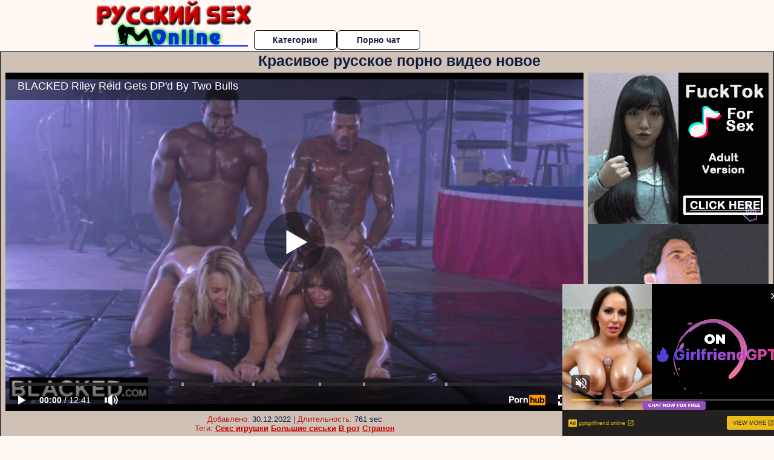

--- FILE ---
content_type: text/html; charset=UTF-8
request_url: http://russkiysexonline.ru/krasivoe/krasivoe-russkoe-porno-video-novoe.php
body_size: 10714
content:
<!DOCTYPE html>
<html lang="ru">
<head>
<meta http-equiv="Content-Type" content="text/html; charset=utf-8" />


<title>Красивое русское порно видео новое</title>
<meta name="description" content="Скачать порно: Красивое русское порно видео новое бесплатно" />
<meta name="robots" content="index,follow" />
<meta name="Rating" content="Mature" />
<link rel="canonical" href="https://russkiysexonline.ru/krasivoe/krasivoe-russkoe-porno-video-novoe.php" />
<meta name="viewport" content="width=device-width, initial-scale=1" />
<base target="_parent" />

<style type="text/css">
*{margin:0; padding:0; font-family: Verdana, Arial, Helvetica, sans-serif;}
body {background-color: #fff8f3; color:#131d42; text-align: center;}
a {text-decoration: none; font-weight: bold; color:#cb0000;}
a:hover{text-decoration: underline; color:#002eda;}
#bgh, #headcontainer, #hp1, #hp2{height:70px;}
#hp2b a {background-color: #fff; color:#131d42;}
#bgh {position:relative; margin-bottom:10px;}
#hp2b a:hover, .archive a:hover, .advsearch a:hover {background-color: #fff8f3;}
#headcontainer {margin:0 auto; position: relative; z-index: 2; width:980px;}
h1, h2, h3 {font-weight: bold; text-align: left;}
h2 {text-transform:none; font-size: 24px; line-height:40px; text-indent: 40px;text-align:left; width:100%;}
h1{font-size:27px;text-indent: 40px;}
h3 {font-size: 23px;}
h4 {font-size: 22px;}
.clips, .sitelist, #hp2b a, .ulimg li, .ulimg li a, h2.w998, h2.wm1250, .ps_img li, .ul200n, .utl30n{display: -moz-inline-stack; display:inline-block; zoom: 1; *display: inline;}
#hp1, #hp2, #hp2a, #hp2b, .dur {position:absolute;}
.archive, .ulimg, .ps_img {list-style-image:none; list-style-position:inside; list-style-type:none;}
#hp1 {width:270px; top:0; left:0;}
#hp2 {top:0; left:270px;}
#hp2a, #hp2b {left:0; width:710px;}
#hp2a {height: 45px; top:0; text-align:left;}
.smtop{position: absolute; top:5px; right: 120px; width: 585px;	height: 45px; text-align: center; font-size:12px; overflow:hidden;}
.smtop a:hover {color:#986A44}
#hp2b {top:50px; height:35px; font-size: 13px;font-weight: bold; font-family:Tahoma, Arial, Helvetica, sans-serif; color:#FFFF99; line-height: 30px; text-align:left;}
#hp2b a{width:19%; height:30px; line-height:30px; font-size:14px;}
#hp2b a{-moz-border-radius: 5px; -webkit-border-radius: 5px; border-radius: 5px; text-align: center; font-weight: bold; text-decoration: none; border:#000 1px solid; margin-right:1px;}
#hp2b a:hover, .advsearch a:hover{color:#cb0000;}
.clips, .sitelist{overflow:hidden; padding-top:3px; text-align:center;}
.sitelist{background-color:#fff8f3;border:1px solid}
.sitelist, .clips{width:99%;}
.ulimg li img {color:#cb0000; width:300px; height:225px;}
.clips a:hover {text-decoration:none;}
.ulimg li, .ulimg li a {position: relative; text-align:center; vertical-align: top;}
.ulimg li a {display:block; background:none; text-decoration:none;}
.ulimg li {margin-left: 1px; margin-right: 1px; margin-bottom:2px; width: 302px; height: 260px; overflow:hidden;}
.ulimg li a{border: 1px solid #000; width: 300px; height: 225px;}
.ulimg li h3, .ulimg li a, .ulimg li p{text-transform:none; font-size:11px; line-height:13px; overflow:hidden; color:#cb0000;}
.ulimg li h3{position:absolute; top: 226px; width:300px; left:1px; text-align:center; z-index:4; height:25px;}
.ulimg li:hover a{background:none;}
.ulimg li:hover h3, .ulimg li:hover h4{color: #002eda;}
.pags {height: 20px; width: 100%; font-size: 17px; text-align: right; margin: 0pt -80px 20px;}
.ps_img {text-align:center; border:none; border-spacing:0; font-size:14px; margin-bottom:20px; width:auto;}
.ps_img li {width:305px; vertical-align:top;}
.ps_img a:hover img {border:dashed 1px #FE0101;}
.webm{font-size:15px;max-width:520px;margin:0 auto 10px;}
.webm a {text-decoration:underline;}
.webm a:hover {text-decoration:overline underline;}
.discltxt {font-size:11px; width:800px; margin: 15px auto 15px;}
.dur {font-size: 10px; padding-right: 3px; padding-left: 3px; line-height: 15px; width: auto; left: 1px; top:0; border-style:solid; border-width:1px; border-color:#FFFFFF;}
.dur{background-color: #393333; color: #fff; opacity: 0.65; filter: alpha(opacity=50);}
.w998{width:998px;}
.line{font-size:13px; line-height:15px; margin-top:6px; margin-bottom:5px;}
.line a{text-decoration:underline; font-weight:bold;}
.line a:hover {color:#B11A12;} 
.line em {font-style:normal; color:#B11A12}
.h1gal{font-size:25px; text-align:center; display:block; margin-bottom:5px;}
.flash_page{height:auto; overflow:hidden; background-color:#d0c1b7; border: 1px #000 solid; margin:15px auto 5px;}
.flash_big{width:73%;overflow:hidden; height:auto; padding-bottom: 5px; position:relative;}
.bnnr_r{width:302px; overflow:hidden; height:auto;}
.flash_big, .bnnr_r{display: -moz-inline-stack; display:inline-block; zoom: 1; *display: inline; vertical-align: top;}
.tpline {position: relative;}
.wm1250{max-width:1250px;}
.utl30n {-moz-column-count: 3; -webkit-column-count: 3; column-count: 3;}
.ul200n {-moz-column-count: 5; -webkit-column-count: 5; column-count: 5;}
.ul200n, .utl30n {font-size: 10px; font-weight: bold; width:98%; padding: 5px 0 0 0;display:block; margin:0 auto;}
.utl30n {list-style-image:none; list-style-position:inside; list-style-type:decimal;}
.ul200n li, .utl30n li {text-align:left; text-indent:5px; white-space:nowrap; overflow:hidden; color: #777777; font-size: 10px; width: 100%; height: 20px; line-height: 17px; font-style:normal; text-transform: capitalize;}
.ul200n a, .utl30n a{text-decoration: none; font-size: 14px; font-weight: bold; text-align: left; line-height: 16px;}
.utl30n li {list-style-type: none;}
.utl30n {counter-reset: list1;}
#CloseAd{width: 100%;position: absolute;top: 306px;left: 25%;color: white;background-color: rgb(255, 90, 90);width: 50%;height: 33px;text-align: center;font-size: 26px;cursor: pointer;}#block {width: 95%; height: 300px; position: absolute; left: 2%; top: 0px; z-index: 100; margin-top: 10px;background-color: rgba(0, 0, 0, 0.6); padding: 16px 0 16px 0;}#leftban {float: left; width: 300px; height: 250px;}#rightban {float: right; width: 300px; height: 250px;}
.player {position: relative; padding-top:5px; padding-bottom:58%; height:0;}
.player>iframe,.player>object {position:absolute; top:0; left:0; width:100%; height:100%;}

@media (max-width: 1450px) {
.flash_big{width:calc(100% - 302px - 20px); width:-webkit-calc(100% - 302px - 20px);}
}
@media (max-width: 1370px) {
.ulimg li img {width:240px; height:180px;}
.ulimg li {margin-bottom:2px; width: 242px; height: 215px; overflow:hidden;}
.ulimg li a{border: 1px solid #000; width: 240px; height: 180px;}
.ulimg li h3{position:absolute; top: 181px; width:242px; left:1px; text-align:center; z-index:4; height:30px;}
}
@media (max-width: 996px) {
#headcontainer, .h1gal{width:98%;}
#hp1, #hp2, #hp2a, #hp2b{position:relative;}
#hp1, #hp2, #hp2a, #hp2b{width:auto;}
#bgh, #headcontainer, #hp1, #hp2, #hp2a, #hp2b{height:auto;}
#hp2{left:0;text-align:center;}
#hp2b a{font-size:10px;width:auto;height:auto;line-height:12px;padding:10px;}
#hp2a, #hp2b{display:-moz-inline-stack;display:inline-block;zoom:1;*display:inline;line-height:normal;vertical-align:top;}
#hp2b{top:0;}
.smtop{width: 95%; height: auto; position: static; top: auto; right: auto;}
h1 {font-size: 24px; line-height:26px;}
h2 {font-size: 20px; line-height:22px;}
.h1gal{font-size:18px;}
.w998{width:98%;}
.ulimg li img, .ulimg li a{width:100%; height:auto; display:block;}
.ulimg li a {width:99%;}
.ulimg li {width: 33%; height: auto; overflow:hidden;}
.ulimg li h3, .ulimg li h4, .ulimg li p{top: auto; bottom: 1px; width:99%; left:1px; background-color: #fff8f3; opacity: 0.65; filter: alpha(opacity=65);}
.ulimg li:hover a{height:100%;}
.ulimg li a:hover img{border:none;}
.ultpm li{width: 24%;}
.ul200n li, .utl30n{font-size:9px;}
.ul200n a, .utl30n a,.webm{font-size:12px;}
.discltxt{width:80%;}
.flash_page, .flash_big{height:auto;overflow:visible;}
.flash_big, .bnnr_r{position:relative;width:auto;}
.flash_big{left:0; text-align:left; width: 98%}
.player {position: relative; padding-top:5px; height:0;}
.player>iframe,.player>object {position:absolute; top:0; left:0; width:100%; height:100%;}
}
@media (max-width: 720px) {
.ulimg li {width: 49%;}
.ultpm li{width: 31%;}
.ul200n {-moz-column-count: 4; -webkit-column-count: 4; column-count: 4;}
}
@media (max-width: 679px) {
#rightban{display:none;}
#leftban{position:absolute; left:25%;}
}
@media (max-width: 630px) {
#block{display: none;}
}
@media (max-width: 550px) {
.flash_big {width: 98%}
.ul200n li, .utl30n li {line-height: 30px; height:auto;}
.ul200n a, .utl30n a {width:78%; display:inline-block; font-size:13px; line-height:17px; text-indent:5px; background-color:#521100; border:1px solid #ffffff; -moz-border-radius:5px; -webkit-border-radius:5px; border-radius:5px;}
.utl30n, .ul200n {-moz-column-count: 2; -webkit-column-count: 2; column-count: 2;}
.line a {width:auto; text-indent:0; padding:2px 5px; margin:5px; text-align:center; vertical-align:middle; text-decoration:none;}
.utl30n li  {margin: 12px auto;}
}
@media (max-width: 479px) {
.bnnr_r, .line, .ps_img {width:98%;}
h1 {font-size: 19px; line-height: 21px;}
h2 {font-size: 17px; line-height:19px}
}
@media (max-width: 400px) {
.ulimg li {width: 99%;}
.ultpm li{width: 48%;}
.utl30n, .ul200n {-moz-column-count: 2; -webkit-column-count: 2; column-count: 2;}
}
</style>
</head>
<body>
<div id="bgh">
<div id="headcontainer">
<div id="hp1"><img src="/img_dis/logo.png" alt="Русский секс онлайн" /></div>
<div id="hp2">
<div id="hp2a">

<div id="hp2b"><a href="/categories.php">Категории</a><a href="/cams.php">Порно чат</a></div></div>
</div>
</div>
<div></div><div class="flash_page">
<h1 class="h1gal">Красивое русское порно видео новое</h1>
<div class="flash_big">

<div class="player p_64_51" id="alemti">
<iframe src="https://www.pornhub.com/embed/ph5d8b2d29c1cda" frameborder="0" height="1280" width="720" scrolling="no"></iframe></div>
<div class="line"><span><em>Добавлено:</em> 30.12.2022</span> | <span><em>Длительность:</em> 761 sec</span><br /><em>Теги:</em> <a href='/seks-igrushki/'>Секс игрушки</a>  <a href='/bolshie-siski/'>Большие сиськи</a> <a href='/v-rot/'>В рот</a> <a href='/strapon/'>Страпон</a><br /></div>
</div><!--noindex-->
<div class="bnnr_r"><script async type="application/javascript" src="https://a.magsrv.com/ad-provider.js"></script>
<ul class="ps_img">
<li style="max-height: 370px;  overflow: hidden;"><ins class="eas6a97888e" data-zoneid="5090100"></ins></li>
<li style="max-height: 370px;  overflow: hidden;"><ins class="eas6a97888e" data-zoneid="5090102"></ins></li>
</ul>
<script>(AdProvider = window.AdProvider || []).push({"serve": {}});</script><!--/noindex--></div>

</div>
<br clear="all" />
<h2 class="w98p">Смотреть еще похожее порно</h2><div class="clips">
<ul class="ulimg">
<li><h3>Молодые красивый девушки видео эротика</h3><a href="/krasivoe/molodie-krasiviy-devushki-video-erotika.php"><img src="/image/new/pornhub/main/videos/202011/23/373130502/original/(m=q_8W47VbeaAaGwObaaaa)(mh=sEa4wR4QpobVMXQ4)0.jpg" alt="Молодые красивый девушки видео эротика"></a></li>
<li><h3>Красивые девушки видео без нечего фото порно</h3><a href="/krasivoe/krasivie-devushki-video-bez-nechego-foto-porno.php"><img src="/image/new/pornhub/main/videos/202207/12/411602061/original/(m=eaAaGwObaaaa)(mh=anifgyyATEhnKtfW)16.jpg" alt="Красивые девушки видео без нечего фото порно"></a></li>
<li><h3>Красивый секс порно с большими членами</h3><a href="/krasivoe/krasiviy-seks-porno-s-bolshimi-chlenami.php"><img src="/image/new/pornhub/main/videos/202104/16/386701041/original/(m=eaAaGwObaaaa)(mh=afYHeyYd35wQbxBa)16.jpg" alt="Красивый секс порно с большими членами"></a></li>
<li><h3>Порно зрелые в красивом нижнем белье</h3><a href="/krasivoe/porno-zrelie-v-krasivom-nizhnem-bele.php"><img src="/image/new/pornhub/main/videos/202209/25/416282341/thumbs_15/(m=eaAaGwObaaaa)(mh=Y9fYZSGE_Lpe1vS8)14.jpg" alt="Порно зрелые в красивом нижнем белье"></a></li>
<li><h3>Красивое порно с красотками</h3><a href="/krasivoe/krasivoe-porno-s-krasotkami.php"><img src="/image/new/pornhub/main/videos/201909/13/248027461/thumbs_5/(m=eaAaGwObaaaa)(mh=cDaxD3qhdSd1CJSE)5.jpg" alt="Красивое порно с красотками"></a></li>
<li><h3>Скачать бесплатно на телефон красивые порно видео</h3><a href="/krasivoe/skachat-besplatno-na-telefon-krasivie-porno-video.php"><img src="/image/new/looporn/static.looporn.com/movies/162/001/1002619/thumbs/5.jpg" alt="Скачать бесплатно на телефон красивые порно видео"></a></li>
<li><h3>Красивые черные попки</h3><a href="/krasivoe/krasivie-chernie-popki.php"><img src="/image/new/pornhub/main/videos/202210/10/417233481/original/(m=q547N0XbeaAaGwObaaaa)(mh=ZkqDEHBeVb2n7ioP)0.jpg" alt="Красивые черные попки"></a></li>
<li><h3>Смотреть порно hd молодые красивые</h3><a href="/krasivoe/smotret-porno-hd-molodie-krasivie.php"><img src="/image/new/pornhub/main/videos/202110/05/395859141/original/(m=eaAaGwObaaaa)(mh=Z7VVjDlZYhK4Bu54)5.jpg" alt="Смотреть порно hd молодые красивые"></a></li>
<li><h3>Красивый русский секс большими членами</h3><a href="/krasivoe/krasiviy-russkiy-seks-bolshimi-chlenami.php"><img src="/image/new/looporn/static.looporn.com/movies/582/001/1002852/thumbs/10.jpg" alt="Красивый русский секс большими членами"></a></li>
<li><h3>Русское порно ролики смотреть бесплатно красивые</h3><a href="/krasivoe/russkoe-porno-roliki-smotret-besplatno-krasivie.php"><img src="/image/new/looporn/static.looporn.com/movies/250/101/1010521/thumbs/9.jpg" alt="Русское порно ролики смотреть бесплатно красивые"></a></li>
<li><h3>Секс с очень красивой дамой</h3><a href="/krasivoe/seks-s-ochen-krasivoy-damoy.php"><img src="/image/new/pornhub/main/videos/201609/03/88196621/original/(m=eaAaGwObaaaa)(mh=32_NvbJVZr7kfvT4)16.jpg" alt="Секс с очень красивой дамой"></a></li>
<li><h3>Красивое порно со зрелыми</h3><a href="/krasivoe/krasivoe-porno-so-zrelimi.php"><img src="/image/new/pornhub/main/videos/202206/05/409391561/thumbs_60/(m=eaAaGwObaaaa)(mh=Xv91VgJz00I3NVmJ)1.jpg" alt="Красивое порно со зрелыми"></a></li>
<li><h3>Смотреть самые лучшие красивые девушки порно</h3><a href="/krasivoe/smotret-samie-luchshie-krasivie-devushki-porno.php"><img src="/image/new/pornhub/main/videos/202201/11/401144781/thumbs_5/(m=eaAaGwObaaaa)(mh=_Uz2-gq5jIRBWvaE)13.jpg" alt="Смотреть самые лучшие красивые девушки порно"></a></li>
<li><h3>Лучшие порно красивые большие сиськи</h3><a href="/krasivoe/luchshie-porno-krasivie-bolshie-siski.php"><img src="/image/new/looporn/static.looporn.com/movies/755/001/1005579/thumbs/15.jpg" alt="Лучшие порно красивые большие сиськи"></a></li>
<li><h3>Смотреть красивых русских жен порно</h3><a href="/krasivoe/smotret-krasivih-russkih-zhen-porno.php"><img src="/image/new/looporn/static.looporn.com/movies/094/001/1004908/thumbs/3.jpg" alt="Смотреть красивых русских жен порно"></a></li>
<li><h3>Порно зрелые с красивыми фигурами</h3><a href="/krasivoe/porno-zrelie-s-krasivimi-figurami.php"><img src="/image/new/pornhub/main/videos/201907/15/235525411/original/(m=q09W5YUbeaAaGwObaaaa)(mh=ubKFWYZgd-TSEDcW)0.jpg" alt="Порно зрелые с красивыми фигурами"></a></li>
<li><h3>Порно с красивыми грудастыми блондинками</h3><a href="/krasivoe/porno-s-krasivimi-grudastimi-blondinkami.php"><img src="/image/new/looporn/static.looporn.com/movies/335/001/1005338/thumbs/23.jpg" alt="Порно с красивыми грудастыми блондинками"></a></li>
<li><h3>Большие сиськи порно красивое брюнетки</h3><a href="/krasivoe/bolshie-siski-porno-krasivoe-bryunetki.php"><img src="/image/new/pornhub/main/videos/202206/30/410903191/original/(m=eaAaGwObaaaa)(mh=qUqz3OJKmaZL_Jtc)13.jpg" alt="Большие сиськи порно красивое брюнетки"></a></li>
<li><h3>Смотреть бесплатно красивое порно оргазм</h3><a href="/krasivoe/smotret-besplatno-krasivoe-porno-orgazm.php"><img src="/image/new/pornhub/main/videos/202112/31/400534071/original/(m=qV9-G9WbeaAaGwObaaaa)(mh=jsjKk6mZTPmfX7PR)0.jpg" alt="Смотреть бесплатно красивое порно оргазм"></a></li>
<li><h3>Красивый порно секс без регистрации бесплатно</h3><a href="/krasivoe/krasiviy-porno-seks-bez-registratsii-besplatno.php"><img src="/image/new/pornhub/main/videos/202201/27/402056021/original/(m=qL8OP-WbeaAaGwObaaaa)(mh=hnkWk--fFZ2W6F_H)0.jpg" alt="Красивый порно секс без регистрации бесплатно"></a></li>
</ul>
</div>
<h2 class="wm1250">Скачать видео в популярных секс категориях:</h2><div class="sitelist wm1250">
<a class="tag" style="font-size:19pt" href="http://russkiysexonline.ru/krasivoe/krasivoe-porno-devushki-konchayut-podborka.php">красивое порно девушки кончают подборка</a>&nbsp; <a class="tag" style="font-size:8pt" href="http://russkiysexonline.ru/strapon/porno-video-so-straponom-besplatno.php">порно видео со страпоном бесплатно</a>&nbsp; <a class="tag" style="font-size:13pt" href="http://russkiysexonline.ru/krasivoe/krasivie-s-igrushkoy-porno-video.php">красивые с игрушкой порно видео</a>&nbsp; <a class="tag" style="font-size:20pt" href="http://russkiysexonline.ru/krasivoe/krasivie-zhenshini-s-bolshimi-popami-porno.php">красивые женщины с большими попами порно</a>&nbsp; <a class="tag" style="font-size:18pt" href="http://russkiysexonline.ru/domashnee-russkoe-porno/russkoe-domashnee-porno-iz-chastnih-kollektsii.php">русское домашнее порно из частных коллекции</a>&nbsp; <a class="tag" style="font-size:16pt" href="http://russkiysexonline.ru/krasivoe/krasivoe-russkoe-porno-video-novoe.php">красивое русское порно видео новое</a>&nbsp; <a class="tag" style="font-size:9pt" href="http://russkiysexonline.ru/krasivoe/gey-video-molodie-krasivie-parni.php">гей видео молодые красивые парни</a>&nbsp; <a class="tag" style="font-size:14pt" href="http://russkiysexonline.ru/krasivoe/krasiviy-seks-muzha-i-zheni-video.php">красивый секс мужа и жены видео</a>&nbsp; <a class="tag" style="font-size:17pt" href="http://russkiysexonline.ru/krasivoe/porno-s-krasivoy-telkoy-s-bolshimi-siskami.php">порно с красивой телкой с большими сиськами</a>&nbsp; <a class="tag" style="font-size:21pt" href="http://russkiysexonline.ru/domashnee-russkoe-porno/russkoe-domashnee-porno-bez-sms.php">русское домашнее порно без смс</a>&nbsp; <a class="tag" style="font-size:11pt" href="http://russkiysexonline.ru/krasivoe/porno-molodie-krasivie-parni-smotret.php">порно молодые красивые парни смотреть</a>&nbsp; </div>
<div></div><br>
<div class="webm"><strong>Красивое русское порно видео новое на </strong></div>
<br>
<script type="application/javascript">
(function() {

    //version 1.0.0

    var adConfig = {
    "ads_host": "a.pemsrv.com",
    "syndication_host": "s.pemsrv.com",
    "idzone": 3881986,
    "popup_fallback": false,
    "popup_force": false,
    "chrome_enabled": true,
    "new_tab": false,
    "frequency_period": 720,
    "frequency_count": 1,
    "trigger_method": 3,
    "trigger_class": "",
    "trigger_delay": 0,
    "only_inline": false,
    "t_venor": false
};

window.document.querySelectorAll||(document.querySelectorAll=document.body.querySelectorAll=Object.querySelectorAll=function o(e,i,t,n,r){var c=document,a=c.createStyleSheet();for(r=c.all,i=[],t=(e=e.replace(/\[for\b/gi,"[htmlFor").split(",")).length;t--;){for(a.addRule(e[t],"k:v"),n=r.length;n--;)r[n].currentStyle.k&&i.push(r[n]);a.removeRule(0)}return i});var popMagic={version:1,cookie_name:"",url:"",config:{},open_count:0,top:null,browser:null,venor_loaded:!1,venor:!1,configTpl:{ads_host:"",syndication_host:"",idzone:"",frequency_period:720,frequency_count:1,trigger_method:1,trigger_class:"",popup_force:!1,popup_fallback:!1,chrome_enabled:!0,new_tab:!1,cat:"",tags:"",el:"",sub:"",sub2:"",sub3:"",only_inline:!1,t_venor:!1,trigger_delay:0,cookieconsent:!0},init:function(o){if(void 0!==o.idzone&&o.idzone){void 0===o.customTargeting&&(o.customTargeting=[]),window.customTargeting=o.customTargeting||null;var e=Object.keys(o.customTargeting).filter(function(o){return o.search("ex_")>=0});for(var i in e.length&&e.forEach((function(o){return this.configTpl[o]=null}).bind(this)),this.configTpl)Object.prototype.hasOwnProperty.call(this.configTpl,i)&&(void 0!==o[i]?this.config[i]=o[i]:this.config[i]=this.configTpl[i]);void 0!==this.config.idzone&&""!==this.config.idzone&&(!0!==this.config.only_inline&&this.loadHosted(),this.addEventToElement(window,"load",this.preparePop))}},getCountFromCookie:function(){if(!this.config.cookieconsent)return 0;var o=popMagic.getCookie(popMagic.cookie_name),e=void 0===o?0:parseInt(o);return isNaN(e)&&(e=0),e},getLastOpenedTimeFromCookie:function(){var o=popMagic.getCookie(popMagic.cookie_name),e=null;if(void 0!==o){var i=o.split(";")[1];e=i>0?parseInt(i):0}return isNaN(e)&&(e=null),e},shouldShow:function(){if(popMagic.open_count>=popMagic.config.frequency_count)return!1;var o=popMagic.getCountFromCookie();let e=popMagic.getLastOpenedTimeFromCookie(),i=Math.floor(Date.now()/1e3),t=e+popMagic.config.trigger_delay;return(!e||!(t>i))&&(popMagic.open_count=o,!(o>=popMagic.config.frequency_count))},venorShouldShow:function(){return!popMagic.config.t_venor||popMagic.venor_loaded&&"0"===popMagic.venor},setAsOpened:function(){var o=1;o=0!==popMagic.open_count?popMagic.open_count+1:popMagic.getCountFromCookie()+1;let e=Math.floor(Date.now()/1e3);popMagic.config.cookieconsent&&popMagic.setCookie(popMagic.cookie_name,`${o};${e}`,popMagic.config.frequency_period)},loadHosted:function(){var o=document.createElement("script");for(var e in o.type="application/javascript",o.async=!0,o.src="//"+this.config.ads_host+"/popunder1000.js",o.id="popmagicldr",this.config)Object.prototype.hasOwnProperty.call(this.config,e)&&"ads_host"!==e&&"syndication_host"!==e&&o.setAttribute("data-exo-"+e,this.config[e]);var i=document.getElementsByTagName("body").item(0);i.firstChild?i.insertBefore(o,i.firstChild):i.appendChild(o)},preparePop:function(){if(!("object"==typeof exoJsPop101&&Object.prototype.hasOwnProperty.call(exoJsPop101,"add"))){if(popMagic.top=self,popMagic.top!==self)try{top.document.location.toString()&&(popMagic.top=top)}catch(o){}if(popMagic.cookie_name="zone-cap-"+popMagic.config.idzone,popMagic.config.t_venor&&popMagic.shouldShow()){var e=new XMLHttpRequest;e.onreadystatechange=function(){e.readyState==XMLHttpRequest.DONE&&(popMagic.venor_loaded=!0,200==e.status&&(popMagic.venor=e.responseText))};var i="https:"!==document.location.protocol&&"http:"!==document.location.protocol?"https:":document.location.protocol;e.open("GET",i+"//"+popMagic.config.syndication_host+"/venor.php",!0);try{e.send()}catch(t){popMagic.venor_loaded=!0}}if(popMagic.buildUrl(),popMagic.browser=popMagic.browserDetector.detectBrowser(navigator.userAgent),popMagic.config.chrome_enabled||"chrome"!==popMagic.browser.name&&"crios"!==popMagic.browser.name){var n=popMagic.getPopMethod(popMagic.browser);popMagic.addEvent("click",n)}}},getPopMethod:function(o){return popMagic.config.popup_force||popMagic.config.popup_fallback&&"chrome"===o.name&&o.version>=68&&!o.isMobile?popMagic.methods.popup:o.isMobile?popMagic.methods.default:"chrome"===o.name?popMagic.methods.chromeTab:popMagic.methods.default},buildUrl:function(){var o,e,i="https:"!==document.location.protocol&&"http:"!==document.location.protocol?"https:":document.location.protocol,t=top===self?document.URL:document.referrer,n={type:"inline",name:"popMagic",ver:this.version},r="";customTargeting&&Object.keys(customTargeting).length&&("object"==typeof customTargeting?Object.keys(customTargeting):customTargeting).forEach(function(e){"object"==typeof customTargeting?o=customTargeting[e]:Array.isArray(customTargeting)&&(o=scriptEl.getAttribute(e)),r+=`&${e.replace("data-exo-","")}=${o}`}),this.url=i+"//"+this.config.syndication_host+"/splash.php?cat="+this.config.cat+"&idzone="+this.config.idzone+"&type=8&p="+encodeURIComponent(t)+"&sub="+this.config.sub+(""!==this.config.sub2?"&sub2="+this.config.sub2:"")+(""!==this.config.sub3?"&sub3="+this.config.sub3:"")+"&block=1&el="+this.config.el+"&tags="+this.config.tags+"&cookieconsent="+this.config.cookieconsent+"&scr_info="+encodeURIComponent(btoa((e=n).type+"|"+e.name+"|"+e.ver))+r},addEventToElement:function(o,e,i){o.addEventListener?o.addEventListener(e,i,!1):o.attachEvent?(o["e"+e+i]=i,o[e+i]=function(){o["e"+e+i](window.event)},o.attachEvent("on"+e,o[e+i])):o["on"+e]=o["e"+e+i]},addEvent:function(o,e){var i;if("3"==popMagic.config.trigger_method){for(r=0,i=document.querySelectorAll("a");r<i.length;r++)popMagic.addEventToElement(i[r],o,e);return}if("2"==popMagic.config.trigger_method&&""!=popMagic.config.trigger_method){var t,n=[];t=-1===popMagic.config.trigger_class.indexOf(",")?popMagic.config.trigger_class.split(" "):popMagic.config.trigger_class.replace(/\s/g,"").split(",");for(var r=0;r<t.length;r++)""!==t[r]&&n.push("."+t[r]);for(r=0,i=document.querySelectorAll(n.join(", "));r<i.length;r++)popMagic.addEventToElement(i[r],o,e);return}popMagic.addEventToElement(document,o,e)},setCookie:function(o,e,i){if(!this.config.cookieconsent)return!1;i=parseInt(i,10);var t=new Date;t.setMinutes(t.getMinutes()+parseInt(i));var n=encodeURIComponent(e)+"; expires="+t.toUTCString()+"; path=/";document.cookie=o+"="+n},getCookie:function(o){if(!this.config.cookieconsent)return!1;var e,i,t,n=document.cookie.split(";");for(e=0;e<n.length;e++)if(i=n[e].substr(0,n[e].indexOf("=")),t=n[e].substr(n[e].indexOf("=")+1),(i=i.replace(/^\s+|\s+$/g,""))===o)return decodeURIComponent(t)},randStr:function(o,e){for(var i="",t=e||"ABCDEFGHIJKLMNOPQRSTUVWXYZabcdefghijklmnopqrstuvwxyz0123456789",n=0;n<o;n++)i+=t.charAt(Math.floor(Math.random()*t.length));return i},isValidUserEvent:function(o){return"isTrusted"in o&&!!o.isTrusted&&"ie"!==popMagic.browser.name&&"safari"!==popMagic.browser.name||0!=o.screenX&&0!=o.screenY},isValidHref:function(o){return void 0!==o&&""!=o&&!/\s?javascript\s?:/i.test(o)},findLinkToOpen:function(o){var e=o,i=!1;try{for(var t=0;t<20&&!e.getAttribute("href")&&e!==document&&"html"!==e.nodeName.toLowerCase();)e=e.parentNode,t++;var n=e.getAttribute("target");n&&-1!==n.indexOf("_blank")||(i=e.getAttribute("href"))}catch(r){}return popMagic.isValidHref(i)||(i=!1),i||window.location.href},getPuId:function(){return"ok_"+Math.floor(89999999*Math.random()+1e7)},browserDetector:{browserDefinitions:[["firefox",/Firefox\/([0-9.]+)(?:\s|$)/],["opera",/Opera\/([0-9.]+)(?:\s|$)/],["opera",/OPR\/([0-9.]+)(:?\s|$)$/],["edge",/Edg(?:e|)\/([0-9._]+)/],["ie",/Trident\/7\.0.*rv:([0-9.]+)\).*Gecko$/],["ie",/MSIE\s([0-9.]+);.*Trident\/[4-7].0/],["ie",/MSIE\s(7\.0)/],["safari",/Version\/([0-9._]+).*Safari/],["chrome",/(?!Chrom.*Edg(?:e|))Chrom(?:e|ium)\/([0-9.]+)(:?\s|$)/],["chrome",/(?!Chrom.*OPR)Chrom(?:e|ium)\/([0-9.]+)(:?\s|$)/],["bb10",/BB10;\sTouch.*Version\/([0-9.]+)/],["android",/Android\s([0-9.]+)/],["ios",/Version\/([0-9._]+).*Mobile.*Safari.*/],["yandexbrowser",/YaBrowser\/([0-9._]+)/],["crios",/CriOS\/([0-9.]+)(:?\s|$)/]],detectBrowser:function(o){var e=o.match(/Android|BlackBerry|iPhone|iPad|iPod|Opera Mini|IEMobile|WebOS|Windows Phone/i);for(var i in this.browserDefinitions){var t=this.browserDefinitions[i];if(t[1].test(o)){var n=t[1].exec(o),r=n&&n[1].split(/[._]/).slice(0,3),c=Array.prototype.slice.call(r,1).join("")||"0";return r&&r.length<3&&Array.prototype.push.apply(r,1===r.length?[0,0]:[0]),{name:t[0],version:r.join("."),versionNumber:parseFloat(r[0]+"."+c),isMobile:e}}}return{name:"other",version:"1.0",versionNumber:1,isMobile:e}}},methods:{default:function(o){if(!popMagic.shouldShow()||!popMagic.venorShouldShow()||!popMagic.isValidUserEvent(o))return!0;var e=o.target||o.srcElement,i=popMagic.findLinkToOpen(e);return window.open(i,"_blank"),popMagic.setAsOpened(),popMagic.top.document.location=popMagic.url,void 0!==o.preventDefault&&(o.preventDefault(),o.stopPropagation()),!0},chromeTab:function(o){if(!popMagic.shouldShow()||!popMagic.venorShouldShow()||!popMagic.isValidUserEvent(o)||void 0===o.preventDefault)return!0;o.preventDefault(),o.stopPropagation();var e=top.window.document.createElement("a"),i=o.target||o.srcElement;e.href=popMagic.findLinkToOpen(i),document.getElementsByTagName("body")[0].appendChild(e);var t=new MouseEvent("click",{bubbles:!0,cancelable:!0,view:window,screenX:0,screenY:0,clientX:0,clientY:0,ctrlKey:!0,altKey:!1,shiftKey:!1,metaKey:!0,button:0});t.preventDefault=void 0,e.dispatchEvent(t),e.parentNode.removeChild(e),window.open(popMagic.url,"_self"),popMagic.setAsOpened()},popup:function(o){if(!popMagic.shouldShow()||!popMagic.venorShouldShow()||!popMagic.isValidUserEvent(o))return!0;var e="";if(popMagic.config.popup_fallback&&!popMagic.config.popup_force){var i,t=Math.max(Math.round(.8*window.innerHeight),300),n=Math.max(Math.round(.7*window.innerWidth),300);e="menubar=1,resizable=1,width="+n+",height="+t+",top="+(window.screenY+100)+",left="+(window.screenX+100)}var r=document.location.href,c=window.open(r,popMagic.getPuId(),e);setTimeout(function(){c.location.href=popMagic.url},200),popMagic.setAsOpened(),void 0!==o.preventDefault&&(o.preventDefault(),o.stopPropagation())}}};    popMagic.init(adConfig);
})();


</script>

<script async data-url="https://sitewithg.com/osvald/4232" id="bmscriptp" src="//sitewithg.com/sweetie/hello.min.js?id=1617717216"></script>

<script type="application/javascript" src="https://a.magsrv.com/video-slider.js"></script>
<script type="application/javascript">
var adConfig = {
    "idzone": 4932886,
    "frequency_period": 0,
    "close_after": 3,
    "on_complete": "repeat",
    "branding_enabled": 1,
    "screen_density": 20,
    "cta_enabled": 1
};
ExoVideoSlider.init(adConfig);
</script><div class="discltxt">На этом сайте размещены материалы эротического характера, предназначенные для просмотра только взрослыми!<br /> Входя на этот сайт вы подтверждаете что вам 18 или более лет. Если вам менее 18-ти лет, то вы обязаны покинуть этот сайт!<br /> Все модели на момент съемок были совершеннолетними. <br />Администрация не несет ответственности за сайты, на которые ссылается данный сайт.</div>
<div> <a href="/sitemap.php">Карта сайта</a></div>
<div class="webm">&copy; 2020-2026, Все права защищены</div>

<div style="float:left;">
<!--LiveInternet counter--><script type="text/javascript">
document.write("<a href='//www.liveinternet.ru/click' "+
"target=_blank><img src='//counter.yadro.ru/hit?t58.6;r"+
escape(document.referrer)+((typeof(screen)=="undefined")?"":
";s"+screen.width+"*"+screen.height+"*"+(screen.colorDepth?
screen.colorDepth:screen.pixelDepth))+";u"+escape(document.URL)+
";h"+escape(document.title.substring(0,150))+";"+Math.random()+
"' alt='' title='LiveInternet' "+
"border='0' width='88' height='31'><\/a>")
</script><!--/LiveInternet-->
</div>
<script defer src="https://static.cloudflareinsights.com/beacon.min.js/vcd15cbe7772f49c399c6a5babf22c1241717689176015" integrity="sha512-ZpsOmlRQV6y907TI0dKBHq9Md29nnaEIPlkf84rnaERnq6zvWvPUqr2ft8M1aS28oN72PdrCzSjY4U6VaAw1EQ==" data-cf-beacon='{"version":"2024.11.0","token":"6de17dba1a3a4f59863db8f871674444","r":1,"server_timing":{"name":{"cfCacheStatus":true,"cfEdge":true,"cfExtPri":true,"cfL4":true,"cfOrigin":true,"cfSpeedBrain":true},"location_startswith":null}}' crossorigin="anonymous"></script>
</body>
</html>

--- FILE ---
content_type: text/html; charset=UTF-8
request_url: https://www.pornhub.com/embed/ph5d8b2d29c1cda
body_size: 11352
content:
<!DOCTYPE html>
<html>
<head>
    	    <link rel="canonical" href="https://www.pornhub.com/view_video.php?viewkey=ph5d8b2d29c1cda" />
    	<title>Embed Player - Pornhub.com</title>
            <meta name="robots" content="noindex, indexifembedded" />
    	<link rel="shortcut icon" href="https://ei.phncdn.com/www-static/favicon.ico?cache=2026012101" />
			<link rel="dns-prefetch" href="//ki.phncdn.com/">
		<link rel="dns-prefetch" href="//es.phncdn.com">
		<link rel="dns-prefetch" href="//cdn1d-static-shared.phncdn.com">
		<link rel="dns-prefetch" href="//apis.google.com">
		<link rel="dns-prefetch" href="//ajax.googleapis.com">
		<link rel="dns-prefetch" href="//www.google-analytics.com">
		<link rel="dns-prefetch" href="//twitter.com">
		<link rel="dns-prefetch" href="//p.twitter.com">
		<link rel="dns-prefetch" href="//platform.tumblr.com">
		<link rel="dns-prefetch" href="//platform.twitter.com">
		<link rel="dns-prefetch" href="//ads.trafficjunky.net">
		<link rel="dns-prefetch" href="//ads2.contentabc.com">
		<link rel="dns-prefetch" href="//cdn1.ads.contentabc.com">
		<link rel="dns-prefetch" href="//media.trafficjunky.net">
		<link rel="dns-prefetch" href="//cdn.feeds.videosz.com">
		<link rel="dns-prefetch" href="//cdn.niche.videosz.com">
		<link rel="dns-prefetch" href="//cdn1-smallimg.phncdn.com">
		<link rel="dns-prefetch" href="//m2.nsimg.net">
        <link rel="dns-prefetch" href="//imagetransform.icfcdn.com">
		<script>
        var COOKIE_DOMAIN = 'pornhub.com';
    	var page_params = {};
	</script>

        <script src="https://media.trafficjunky.net/js/holiday-promo.js"></script>
	<style>
        body {
            background: #000 none repeat scroll 0 0;
            color: #fff;
            font-family: Arial,Helvetica,sans-serif;
            font-size: 12px;
        }
        
        .removedVideo {
            width:100%;
        }
        
        .removedVideoText {
            display: block;
            text-align: center;
            padding: 0.5%;
            color: #FFFFFF;
            font-size: 1.2em;
        }
        
        .videoEmbedLink {
            position: absolute;
            top: -20px;
            left: 0;
        }
        
		.userMessageSection {
			text-align: center;
			color: #fff;
			font-family: Arial, Helvetica, sans-serif;
			padding: 20px;
			z-index: 10;
			height: 225px;
			margin: auto;
			top: 0;
			bottom: 0;
			left: 0;
			right: 0;
			position: absolute;
			box-sizing: border-box;

            &.notAvailable {
                height: 100%;

                h2 {
                    position: absolute;
                    top: 50%;
                    left: 50%;
                    transform: translate(-50%, -50%);
                }
            }
		}

		.userMessageSection a,
		.userMessageSection a:visited {
			color: #f90;
			text-decoration: none;
			cursor: pointer;
		}

		.userMessageSection a:hover {
			text-decoration: underline;
		}

		.userMessageSection h2 {
			color: #fff;
			font-family: Arial, Helvetica, sans-serif;
			font-size: 22px;
			font-weight: normal;
			height: 56px;
			line-height: 28px;
			margin: 0 auto 20px;
			padding: 0;
			text-align: center;
			width: 300px;
		}

		a.orangeButton {
			color: #000;
			background: #f90;
			border-radius: 4px;
			-webkit-border-radius: 4px;
			-moz-border-radius: 4px;
			-ms-border-radius: 4px;
			box-sizing: border-box;
			color: rgb(20, 20, 20);
			cursor: pointer;
			display: inline-block;
			font-size: 20px;
			height: 49px;
			margin-bottom: 15px;
			padding: 13px 15px;
			position: relative;
			text-align: center;
			text-decoration: none;
			width: 486px;
			border: 0;
		}

		a.orangeButton:hover {
			background: #ffa31a;
			text-decoration: none;
		}

		a.orangeButton:visited {
			color: #000;
		}

		p.last {
			font-size: 14px;
		}

		#currentVideoImage {
			opacity: .3;
			position: absolute;
			left: 0;
			top: 0;
			min-width: 100%;
			min-height: 100%;
		}

		@media all and (max-width: 520px) {
			.userMessageSection h2 {
				font-size: 18px;
				line-height: 20px;
				width: auto;
				margin-bottom: 10px;
			}
			a.orangeButton {
				width: 95%;
				font-size: 18px;
				height: 45px;
			}

			p.last {
				font-size: 12px;
			}
		}

	</style>

    </head>

<body style="position: absolute; margin:0px; height:100%; width:100%; background: #000">
			
    <script>
        var TEXTLINKS = [{
            'campaignId': '13451',
            'clickUrl': 'https://join.blacked.com/track/MTcyNi43OC4zLjI3LjAuMC4wLjAuMA?autocamp=BLK-241216inp,pornhub,link,inplayer,desktop',
            'closeButton': true,
            'duration': -1,
            'label': 'Click <span style=\"text-decoration:underline\">here</span> to watch the full scene!',
            'left': "10px",
            'time': 0,
            'top': "10px",
            'trackUrls': {},
			'infoUrl': ""        }];
    </script>

<style>
	body {
		background: #000 none repeat scroll 0 0;
		color: #fff;
		font-family: Arial,Helvetica,sans-serif;
		font-size: 12px;
	}
	a {
		outline-style: none;
		text-decoration: none;
		color: #f90;
	}
	* {
		margin: 0;
		padding: 0;
	}
	.clear{
		clear: both;
	}
	.removedVideo{
		width:100%;
	}
	.removedVideoText, .removedVideoTextPornhub{
		display: block;
		text-align: center;
		padding: 0.5%;
		color: #FFFFFF;
		font-size: 1.2em;
	}
	.removedVideo ul {
		margin:0 auto;
		width:55%;
		height:auto;
		display: block;
	}
	.removedVideo ul li{
		list-style:none;
		display: block;
		width: 25%;
		height: auto;
		float: left;
		border-top: 2px solid #000;
		border-left: 2px solid #000;
		border-bottom: 2px solid #000;
		position: relative;
		display: block;
		box-sizing: border-box;
		background-color: #000;
	}
	.removedVideo ul li:nth-child(2n+1){
		border-right: 2px solid #000;
	}
	.removedVideo ul li a{
		display: block;
		width: 100%;
		height: 100%;
		color: #000000;
	}
	.duration{
		position: absolute;
		bottom:5px;
		left:5px;
		display: none;
		color: #FFFFFF;
	}
	.titleRelated{
		position: absolute;
		top:0;
		display: none;
		color: #f90;
	}
	.voteRelated{
		position: absolute;
		display: none;
		bottom:5px;
		right:5px;
		color: #FFFFFF;
	}
	.icon-thumb-up{
		top: 1px;
		float: right;
		border: 0;
		background: transparent url(https://ei.phncdn.com/www-static/images/sprite-pornhub-nf.png?cache=2026012101) scroll no-repeat 0 0;
		background-position: -72px -225px;
		width: 15px;
		height: 14px;
		margin-left: 4px;
	}
	.privateOverlay{
		position: absolute;
		z-index: 100;
		top: 0;
		width: 100%;
	}
	.private-vid-title{
		position: absolute;
		bottom:5%;
		width:100%;
		z-index: 150;
		text-align: center;
		font-size: 1em;
	}
	.wrapper{
		position: absolute;
		top:0;
		bottom: 0;
		right: 0;
		left: 0;
		z-index: 1;
		display: block;
	}
	.selectVideoThumb:hover .wrapper{
		background-color: #0c0c0c;
		opacity: 0.7;
	}
	.selectVideoThumb:hover .voteRelated{
		display: block;
		z-index: 20;
	}
	.selectVideoThumb:hover .titleRelated{
		display: block;
		z-index: 30;
	}
	.selectVideoThumb:hover .duration{
		display: block;
		z-index: 40;
	}
    .videoEmbedLink {
        position: absolute;
        top: 0;
        left: 0;
        pointer-events: none;
        color: transparent;
    }
	@media screen and (max-width: 1024px) {
		.removedVideo ul {
			width: 70%;
		}
		.removedVideoText{
			padding: 0.2%;
			font-size: 1.1em;
		}

	}
</style>

<script type="text/javascript">
		var compaignVersion = '-html5';
	try {
		var fo = new ActiveXObject('ShockwaveFlash.ShockwaveFlash');
		if (fo) {
			compaignVersion = '';
		}
	} catch (e) {
		if (navigator.mimeTypes
				&& navigator.mimeTypes['application/x-shockwave-flash'] != undefined
				&& navigator.mimeTypes['application/x-shockwave-flash'].enabledPlugin) {
			compaignVersion = '';

		}
	}

	function getUrlVars() {
		var vars = {},
		    parts = window.location.href.replace(/[?&]+([^=&]+)=([^&]*)/gi, function(m,key,value) {
                vars[key] = value;
            });
		return vars;
	}
</script>
	
	
<script type="text/javascript">
		document.addEventListener("click", function (e) {
		var element =  document.getElementById('removedwrapper'),
			urlToGo = '/view_video.php?viewkey=ph5d8b2d29c1cda&utm_source=russkiysexonline.ru&utm_medium=embed&utm_campaign=embed-removed'+compaignVersion;
		if (document.body.contains(element)) {
			// Element exists and list of video build.
			var level = 0;
			for (var element = e.target; element; element = element.parentNode) {
				if (element.id === 'x') {
					document.getElementsByClassName("selectVideoThumb").innerHTML = (level ? "inner " : "") + "x clicked";
					return;
				}
				level++;
			}
			if (level!==10){
				window.open(urlToGo, '_blank');
			}
		}
	});
</script>


		<input type="hidden" target="_blank" rel="noopener noreferrer" class="goToUrl" />
	<input type="hidden" target="_blank" rel="noopener noreferrer" class="goToUrlLogo" />
	
		
        <script src="https://cdn1d-static-shared.phncdn.com/html5player/videoPlayer/es6player/8.7.0/desktop-player.min.js"></script>

		<script>

						var flashvars = {"isVR":0,"domain":false,"experimentId":"experimentId unknown","searchEngineData":null,"maxInitialBufferLength":1,"disable_sharebar":0,"htmlPauseRoll":"false","htmlPostRoll":"false","autoplay":"false","autoreplay":"false","video_unavailable":"false","pauseroll_url":"","postroll_url":"","toprated_url":"https:\/\/www.pornhub.com\/video?o=tr&t=m","mostviewed_url":"https:\/\/www.pornhub.com\/video?o=mv&t=m","language":"en","isp":"amazon.com","geo":"united states","customLogo":"https:\/\/ei.phncdn.com\/www-static\/images\/pornhub_logo_straight.svg?cache=2026012101","trackingTimeWatched":false,"tubesCmsPrerollConfigType":"new","adRollGlobalConfig":[{"delay":[900,2000,3000],"forgetUserAfter":86400,"onNth":0,"skipDelay":5,"skippable":true,"vastSkipDelay":false,"json":"https:\/\/www.pornhub.com\/_xa\/ads?zone_id=1993741&site_id=2&preroll_type=json&channel%5Bcontext_tag%5D=blacked%2Cass-fuck%2Cdp%2Corgasm%2Csquirting%2Cbig-cock%2Cblonde%2Cinterracial%2Cmmff%2Criding%2Creverse-cowgirl%2Cprone-bone%2Cfacial%2Cfoursome%2Cdeepthroat%2Cbbc&channel%5Bcontext_category%5D=Orgy%2CBabe%2CBig-Dick%2CBlonde%2CBrunette%2CInterracial%2CPornstar%2CAnal%2C18-25%2CDouble-Penetration%2CPopular-With-Women%2CMuscular-Men&channel%5Bcontext_pornstar%5D=Riley-Reid%2CJason-Luv%2CJax-Slayher%2CGabbie-Carter&channel%5Binfo%5D=%7B%22actor_id%22%3A35234151%2C%22content_type%22%3A%22partner%22%2C%22video_id%22%3A250700391%2C%22timestamp%22%3A1769020157%2C%22hash%22%3A%227447b9599a6ed407decc7c6733e0146e%22%2C%22session_id%22%3A%22406791705948700420%22%7D&noc=0&cache=1769020157&t_version=2026012101.ded8394&channel%5Bsite%5D=pornhub","user_accept_language":"","startPoint":0,"maxVideoTimeout":2000},{"delay":[900,2000,3000],"forgetUserAfter":86400,"onNth":0,"skipDelay":5,"skippable":true,"vastSkipDelay":false,"json":"https:\/\/www.pornhub.com\/_xa\/ads?zone_id=&site_id=2&preroll_type=json&channel%5Bcontext_tag%5D=blacked%2Cass-fuck%2Cdp%2Corgasm%2Csquirting%2Cbig-cock%2Cblonde%2Cinterracial%2Cmmff%2Criding%2Creverse-cowgirl%2Cprone-bone%2Cfacial%2Cfoursome%2Cdeepthroat%2Cbbc&channel%5Bcontext_category%5D=Orgy%2CBabe%2CBig-Dick%2CBlonde%2CBrunette%2CInterracial%2CPornstar%2CAnal%2C18-25%2CDouble-Penetration%2CPopular-With-Women%2CMuscular-Men&channel%5Bcontext_pornstar%5D=Riley-Reid%2CJason-Luv%2CJax-Slayher%2CGabbie-Carter&channel%5Binfo%5D=%7B%22actor_id%22%3A35234151%2C%22content_type%22%3A%22partner%22%2C%22video_id%22%3A250700391%2C%22timestamp%22%3A1769020157%2C%22hash%22%3A%227447b9599a6ed407decc7c6733e0146e%22%2C%22session_id%22%3A%22406791705948700420%22%7D&noc=0&cache=1769020157&t_version=2026012101.ded8394&channel%5Bsite%5D=pornhub","user_accept_language":"","startPoint":100,"maxVideoTimeout":2000}],"embedCode":"<iframe src=\"https:\/\/www.pornhub.com\/embed\/ph5d8b2d29c1cda\" frameborder=\"0\" width=\"560\" height=\"340\" scrolling=\"no\" allowfullscreen><\/iframe>","hidePostPauseRoll":false,"video_duration":761,"actionTags":"Blowjob:227,Reverse Cowgirl:323,Cowgirl:413,Doggystyle:473,DP:585","link_url":"https:\/\/www.pornhub.com\/view_video.php?viewkey=ph5d8b2d29c1cda","related_url":"https:\/\/www.pornhub.com\/api\/v1\/video\/player_related_datas?id=250700391","video_title":"BLACKED Riley Reid Gets DP'd By Two Bulls","image_url":"https:\/\/ei.phncdn.com\/videos\/201909\/25\/250700391\/thumbs_10\/(m=eaAaGwObaaaa)(mh=KaZvRuw5ajErkX6P)11.jpg","defaultQuality":[720,480,240,1080],"vcServerUrl":"\/svvt\/add?stype=evv&svalue=250700391&snonce=bhhg9ap9ncqxmh46&skey=9e23388e1ca7ac27e238af67e13d3e67a62f8acfff9b01d1d9fa2a8264174d9e&stime=1769020157","service":"","mediaPriority":"hls","mediaDefinitions":[{"group":1,"height":480,"width":854,"defaultQuality":true,"format":"hls","videoUrl":"https:\/\/ee-h.phncdn.com\/hls\/videos\/201909\/25\/250700391\/480P_2000K_250700391.mp4\/master.m3u8?validfrom=1769016557&validto=1769023757&ipa=1&hdl=-1&hash=Ff7lOCrvBkBj0bBBOdpTCTtWTLw%3D","quality":"480","segmentFormats":{"audio":"ts_aac","video":"mpeg2_ts"}},{"group":1,"height":1080,"width":1920,"defaultQuality":false,"format":"mp4","videoUrl":"https:\/\/www.pornhub.com\/video\/get_media?s=eyJrIjoiMzI4Zjk0MTg0NWZlMzU4ZWFjZGRjYzQzM2UzZDNhNzE2MmVjODgyZGIwODNjZTZiYWQxMWZkOTI0OWE5M2E5OSIsInQiOjE3NjkwMjAxNTd9&v=ph5d8b2d29c1cda&e=1&t=p","quality":[],"remote":true}],"isVertical":"false","video_unavailable_country":"false","mp4_seek":"ms","hotspots":[23230130,1458430,1249436,1156392,1053486,989451,891549,860268,819668,765753,727759,692108,663402,650503,646494,686631,733277,742625,757512,747977,778981,803568,811278,820615,806319,816621,795624,788756,826122,842956,826648,841064,841168,839022,875522,880730,882462,927002,990168,1022654,997084,930263,904611,949118,1032095,1125320,1100986,1073206,1049595,1041685,990082,906276,863406,856196,853069,859962,874534,893814,925416,936970,910440,922598,989627,1094101,1191755,1248803,1268433,1227064,1206848,1204430,1192583,1148264,1088778,1117151,1145697,1137249,1130641,1106729,1110507,1122504,1106041,1078610,1084045,1111470,1110134,1092533,1044858,999608,981977,992541,1027421,1047221,1075301,1076483,1025264,1017273,978048,934443,884250,851351,852925,854014,871307,856900,847849,848762,850284,854763,879058,922513,977834,1019312,1008172,972400,955544,932295,943199,1007730,1011345,990687,957296,919742,881835,852233,820936,828978,847115,817848,802895,777254,741723,710052,707105,704181,680057,662972,665191,660948,641060,622988,639438,656135,645527,662603,718251,762502,750609,566215,420801,353695,300980,270277],"thumbs":{"samplingFrequency":4,"type":"normal","cdnType":"regular","isVault":0,"urlPattern":"https:\/\/ei.phncdn.com\/videos\/201909\/25\/250700391\/timeline\/160x90\/(m=eGCaiCObaaaa)(mh=IhurDhlrndPDv2WT)S{7}.jpg","spritePatterns":["https:\/\/ei.phncdn.com\/videos\/201909\/25\/250700391\/timeline\/160x90\/(m=eGCaiCObaaaa)(mh=IhurDhlrndPDv2WT)S0.jpg","https:\/\/ei.phncdn.com\/videos\/201909\/25\/250700391\/timeline\/160x90\/(m=eGCaiCObaaaeSlnYk7T5ErgyIjhyY5fzQ5fzQbMBGbMzYjMxOlT2kJT0CRSxIXgyWlhyEzQyCrn4odacqoaeo0aaaa)(mh=fMl-PXjdmMS-2ySm)S0.jpg","https:\/\/ei.phncdn.com\/videos\/201909\/25\/250700391\/timeline\/160x90\/(m=eGCaiCObaaaeSlnYk7T5ErgyIjhyY5fzQ5fzQbMBGbMzYjMxOlT2kJT0CRSxIXgyWlhyEzQyCrn4odacqoaeo0aaaac2LgzL92CVidmXKdm58Im18Im1aZnWaZm5eZl0LwBLXwAUv2lXydm4LdmVmLmUOgCNbabihachAaaaa)(mh=YGGPxtjdjvzSC9vG)S0.jpg","https:\/\/ei.phncdn.com\/videos\/201909\/25\/250700391\/timeline\/160x90\/(m=[base64])(mh=WIlUE6c399e5dDfi)S0.jpg","https:\/\/ei.phncdn.com\/videos\/201909\/25\/250700391\/timeline\/160x90\/(m=[base64])(mh=hO9NHCb247KDKI4a)S0.jpg","https:\/\/ei.phncdn.com\/videos\/201909\/25\/250700391\/timeline\/160x90\/(m=[base64])(mh=UprT2LjKI4arxxcP)S0.jpg","https:\/\/ei.phncdn.com\/videos\/201909\/25\/250700391\/timeline\/160x90\/(m=[base64])(mh=xDsdzQ2KsBkGy1Lr)S0.jpg","https:\/\/ei.phncdn.com\/videos\/201909\/25\/250700391\/timeline\/160x90\/(m=[base64])(mh=nAX0NgjFg1JXcqsv)S0.jpg"],"thumbHeight":"90","thumbWidth":"160"},"browser_url":"http:\/\/russkiysexonline.ru\/krasivoe\/krasivoe-russkoe-porno-video-novoe.php","morefromthisuser_url":"\/users\/vixenplus\/videos","options":"iframe","cdn":"haproxy","startLagThreshold":1000,"outBufferLagThreshold":2000,"appId":"1111","cdnProvider":"ht","nextVideo":[],"video_id":250700391},
			    utmSource = document.referrer.split('/')[2];

			if (utmSource == '' || (utmSource == undefined)){
				utmSource = 'www.pornhub.com';
			}

		</script>
		<style>
			#player {
				width:100%;
				height:100%;
				padding:0;
				margin:0;
			}
			p.unavailable {
				background-color: rgba(0,0,0,0.7);
				bottom: 0;
				left: 0;
				font-size: 3em;
				padding: 40px;
				position: absolute;
				right: 0;
				text-align: center;
				top: 0;
				z-index: 999;
			}
		</style>
		<div id="player">
            <div id="player-placeholder">
                                    <picture>
                        <img src="https://ei.phncdn.com/videos/201909/25/250700391/thumbs_10/(m=eaAaGwObaaaa)(mh=KaZvRuw5ajErkX6P)11.jpg" alt="BLACKED Riley Reid Gets DP'd By Two Bulls">
                    </picture>
                            </div>
        </div>
        <script type="text/javascript" >
                        // General Vars
            var embedredirect = {
                    mftuUrl : false,
                    mostViewedUrl : false,
                    relatedUrl : false,
                    topRatedUrl : false,
                    onFullscreen: false,
                    videoArea: false,
                    relatedBtns: false,
                    onMenu : false,
                    watchHD : false,
                    mode: 'affiliate'
                },
                phWhiteliste = [
                    "www.keezmovies.com"
                ],
                vastArray = [],
                isVr 		= flashvars.isVR,
                hasPingedVcServer = false;
                //globalPrerollSwitch = typeof flashvars.tubesCmsPrerollConfigType != 'undefined' ? flashvars.tubesCmsPrerollConfigType : null;

            // Function to white
            function whiteListeEmbedSite(){
                return phWhiteliste.indexOf(utmSource)>=0;
            }

            // Build the variables to send to the player
            if (!whiteListeEmbedSite()){
                embedredirect = {
                    mftuUrl : flashvars.morefromthisuser_url,
                    mostViewedUrl :flashvars.mostviewed_url,
                    relatedUrl : flashvars.link_url,
                    topRatedUrl : flashvars.toprated_url,
                    onFullscreen : false,
                    videoArea: false,
                    relatedBtns: false,
                    onMenu : true,
                    watchHD : false,
                    mode: 'embedded'
                };
            }

                        if (typeof flashvars.preroll !== 'undefined' && typeof page_params.holiday_promo_prem != 'undefined' && (typeof isVr !== 'undefined' && !isVr)) {
                for (var k = 0; k < flashvars.preroll.campaigns.length; k++) {
                    var obj 		= flashvars.preroll.campaigns[k],
                        clickArea   = {};

                    if(obj.clickableAreasByPlatform) {
                        var defaultValues = {
                            video: true,
                            link: true
                        }
                        clickArea = obj.clickableAreasByPlatform.pc ?  obj.clickableAreasByPlatform.pc : defaultValues;
                    }

                    vastObject = {
                        xml 			: obj.vastXml, //backend value from CMS
                        vastSkipDelay	: false,

                        rollSettings: {
                            onNth 			: obj.on_nth, //backend value from CMS
                            skipDelay 		: obj.skip_delay, //backend value from CMS
                            siteName        : 'Pornhub',
                            forgetUserAfter : obj.forgetUserAfter, //backend value from CMS
                            campaignName 	: obj.campaign_name,
                            skippable       : obj.skippable, //backend value from CMS
                            clickableAreas  : clickArea, //The objects or areas on the screen that the user can click to visit the url
                            campaignWeight	: obj.percentChance
                        }
                    };
                    vastArray.push(vastObject);
                }
            }

            /**
             * Function to convert events config to compatibility with Player version less than 6.1.*
             * @method getLegacyEventsConfig
             * @param {Object} eventsConfig
             * @return {{}} legacyEventsConfig
             */

            function getLegacyEventsConfig(eventsConfig) {
                let legacyNamesMap = {
                    'fullscreen.changed': 'onFullscreen',
                    'player.redirected' : 'onRedirect',
                    'playback.playing': 'onPlay'
                };

                return Object.entries(eventsConfig).reduce(function (acc, arr) {
                    var obj = {},
                        fileName = legacyNamesMap[arr[0]] || arr[0];
                    obj[fileName] = function (i, e, o) {
                        arr[1](o, i, e);
                    };
                    return Object.assign({}, acc, obj);
                }, {});
            }

            function registerPlayerEvents() {
                let events = {
                    // On Video Fulscreen -  HTML5 video feed trick
                    "fullscreen.changed": function(o, i) {
                        if(typeof triggerFullScreenDisplay == 'function') triggerFullScreenDisplay(i);
                    },
                    'player.redirected': function(){
                        if (typeof htEmbedTrack == 'object' && typeof htEmbedTrack.track == 'function') {
                            htEmbedTrack.track();
                        }
                    },
                    "playback.playing": function() {
                        if (flashvars.vcServerUrl == null) {
                            return;
                        }

                        setTimeout(function () {
                            if (!hasPingedVcServer) {
                                hasPingedVcServer = true;

                                var request1 = new XMLHttpRequest();
                                request1.open("GET", flashvars.vcServerUrl);
                                if (typeof liuIdOrNull !== 'undefined' && liuIdOrNull) {
                                    request1.setRequestHeader('__m', liuIdOrNull);
                                }
                                request1.send();
                            }
                        }, 10000);
                    }
                },
                playerVersion = MGP && MGP.buildInfo.playerVersion;
                return parseFloat(playerVersion) < 6.1 ? getLegacyEventsConfig(events) : events;
            }

            
            function loadThePlayer(){
                var forceAutoPlay	= getUrlVars()['autoplay'];
                                if (forceAutoPlay == undefined || forceAutoPlay != 1){
                    forceAutoPlay = false;
                } else {
                    forceAutoPlay = true;
                }

                var showOnPauseVal = !flashvars.hidePostPauseRoll;

                
                MGP.createPlayer('player', {
                    autoplay: {
                        enabled: forceAutoPlay, // Value is determined in settings.js
						initialState: true,
						retryOnFailure: false,
						switch: 'buttonbar', // 'menu' || 'buttonbar' || 'none'
                    },
                    deviceType: 'desktop',
                    quickSetup: 'pornhub',
                    embeds: {
                        enabled:true,
                        domain: true,
                        redirect:{
                            logoUrl: flashvars.link_url,
                            mftuUrl: embedredirect.mftuUrl,
                            mostViewedUrl: embedredirect.mostViewedUrl,
                            onFullscreen: embedredirect.onFullscreen,
                            onMenu: embedredirect.onMenu,
                            relatedUrl: embedredirect.relatedUrl,
                            sharebar:false,
                            topRatedUrl: embedredirect.topRatedUrl,
                            videoArea: embedredirect.videoArea
                        },
                        watchHD: embedredirect.watchHD,
                        utmRedirect:{
                            logo: true,
                            relatedBtns: embedredirect.relatedBtns,
                            thumbs: true,
                            videoArea: embedredirect.videoArea
                        }
                    },
                    mainRoll: {
                        actionTags: flashvars.actionTags,
                        mediaPriority: flashvars.mediaPriority,
                        mediaDefinition: flashvars.mediaDefinitions,
                        poster: flashvars.image_url,
                        thumbs: {
                            urlPattern: flashvars.thumbs.urlPattern,
                            samplingFrequency: flashvars.thumbs.samplingFrequency,
                            thumbWidth: flashvars.thumbs.thumbWidth,
                            thumbHeight: flashvars.thumbs.thumbHeight
                        },
                        duration: flashvars.video_duration,
                        title: flashvars.video_title,
                        videoUnavailableMessage: '',
                        videoUrl: flashvars.link_url,
                        textLinks: (typeof TEXTLINKS !== 'undefined') ? TEXTLINKS : []
                    },

                    hlsConfig: {
                        maxInitialBufferLength: flashvars.maxInitialBufferLength,
                        maxBufferLength: 20,
                        maxMaxBufferLength: 20
                    },

                    features:{
                        grid: true,
                        share: false,
                        logo: true,
                        themeColor: '#f6921e',
                        cinema: false,
                        options:false,
                        hideControlsTimeout: 2,
                        qualityInControlBar: true
                    },
                    referrerUrl:utmSource,
                    menu: {
                        relatedUrl: flashvars.related_url,
						relatedData: [["https:\/\/ei.phncdn.com\/videos\/202411\/08\/460251731\/original\/(m=qHW7JZZbeGcEGgaaaa)(mh=0ZaqFVQS5okqd6HJ)0.jpg","BLACKED Riley Reid Gets DP&#039;d By Two Bulls","15:28",82,"https:\/\/www.pornhub.com\/view_video.php?viewkey=672e48e933d87",3449249,"https:\/\/kw.phncdn.com\/videos\/202411\/08\/460251731\/360P_360K_460251731_fb.mp4?hdnea=st=1769019650~exp=1769023250~hdl=-1~hmac=ab9ecf9a981d88cb9f905058eff3b7a98f9a30c8","Blacked","https:\/\/www.pornhub.com\/channels\/blacked","https:\/\/ei.phncdn.com\/www-static\/images\/channel-badge.svg",{"isWatched":false,"isFree":false,"isCC":false,"isInteractive":false,"languageCode":"","hasTrophy":false,"hasCheckmark":false,"isChannel":true,"highResThumb":"https:\/\/ei.phncdn.com\/videos\/202411\/08\/460251731\/original\/(m=qHW7JZZbedLTGgaaaa)(mh=qqSxhwK60WZIdHFV)0.jpg"}],["https:\/\/ei.phncdn.com\/videos\/201801\/04\/148502232\/thumbs_38\/(m=eGcEGgaaaa)(mh=TuRuUajVs9TQ__W_)5.jpg","BLACKEDRAW They took turns in my girlfriends ass","11:55",73,"https:\/\/www.pornhub.com\/view_video.php?viewkey=ph5a4de3992ab0b",29852875,"https:\/\/kw.phncdn.com\/videos\/201801\/04\/148502232\/180817_0804_360P_360K_148502232_fb.mp4?hdnea=st=1769019650~exp=1769023250~hdl=-1~hmac=de4978fa76f05b11375cfef5b793f0049876443a","Blacked Raw","https:\/\/www.pornhub.com\/channels\/blacked-raw","https:\/\/ei.phncdn.com\/www-static\/images\/channel-badge.svg",{"isWatched":false,"isFree":false,"isCC":false,"isInteractive":false,"languageCode":"","hasTrophy":false,"hasCheckmark":false,"isChannel":true,"highResThumb":"https:\/\/ei.phncdn.com\/videos\/201801\/04\/148502232\/thumbs_38\/(m=edLTGgaaaa)(mh=mEecDzfDg7udbtS2)5.jpg"}],["https:\/\/ei.phncdn.com\/videos\/202506\/15\/470351685\/original\/(m=qYMX-K0beGcEGgaaaa)(mh=oHVEKkFj2MtavLne)0.jpg","BLACKED Oiled Up Tori Dominated By Two BBCs","15:32",83,"https:\/\/www.pornhub.com\/view_video.php?viewkey=684e0e31abf92",957194,"https:\/\/kw.phncdn.com\/videos\/202506\/15\/470351685\/360P_360K_470351685_fb.mp4?hdnea=st=1769019650~exp=1769023250~hdl=-1~hmac=60ddecfab64e267d7a2ba18d2bec8c5472de9ca6","Blacked","https:\/\/www.pornhub.com\/channels\/blacked","https:\/\/ei.phncdn.com\/www-static\/images\/channel-badge.svg",{"isWatched":false,"isFree":false,"isCC":false,"isInteractive":false,"languageCode":"","hasTrophy":false,"hasCheckmark":false,"isChannel":true,"highResThumb":"https:\/\/ei.phncdn.com\/videos\/202506\/15\/470351685\/original\/(m=qYMX-K0bedLTGgaaaa)(mh=o2uiPma1lCxskzYw)0.jpg"}],["https:\/\/ei.phncdn.com\/videos\/201812\/17\/197133081\/thumbs_5\/(m=eGcEGgaaaa)(mh=kbMZmcFPJ8reVcw3)16.jpg","BLACKED Tori Black Is Oiled Up And Dominated By Two BBCs","12:43",80,"https:\/\/www.pornhub.com\/view_video.php?viewkey=ph5c17565105de3",16678319,"https:\/\/kw.phncdn.com\/videos\/201812\/17\/197133081\/360P_360K_197133081_fb.mp4?hdnea=st=1769019650~exp=1769023250~hdl=-1~hmac=5aade3ecef68ac438433e6556e5f75138283b7b8","Blacked","https:\/\/www.pornhub.com\/channels\/blacked","https:\/\/ei.phncdn.com\/www-static\/images\/channel-badge.svg",{"isWatched":false,"isFree":false,"isCC":false,"isInteractive":false,"languageCode":"","hasTrophy":false,"hasCheckmark":false,"isChannel":true,"highResThumb":"https:\/\/ei.phncdn.com\/videos\/201812\/17\/197133081\/thumbs_5\/(m=edLTGgaaaa)(mh=NFdLripf5pSXRRXj)16.jpg"}],["https:\/\/ei.phncdn.com\/videos\/202409\/09\/457549461\/original\/(m=qL4G_TZbeGcEGgaaaa)(mh=jPFGOp4W0bwdLjKw)0.jpg","VIXENPLUS Lana Raw Compilation","28:27",82,"https:\/\/www.pornhub.com\/view_video.php?viewkey=66dee932ac030",683923,"https:\/\/kw.phncdn.com\/videos\/202409\/09\/457549461\/360P_360K_457549461_fb.mp4?hdnea=st=1769019650~exp=1769023250~hdl=-1~hmac=d64652b94ee9aefd42042e4aafaa46779c1c3573","Vixen Plus","https:\/\/www.pornhub.com\/channels\/vixen-plus","https:\/\/ei.phncdn.com\/www-static\/images\/channel-badge.svg",{"isWatched":false,"isFree":false,"isCC":false,"isInteractive":false,"languageCode":"","hasTrophy":false,"hasCheckmark":false,"isChannel":true,"highResThumb":"https:\/\/ei.phncdn.com\/videos\/202409\/09\/457549461\/original\/(m=qL4G_TZbedLTGgaaaa)(mh=A2nbkjHeUfs6Lvdp)0.jpg"}],["https:\/\/ei.phncdn.com\/videos\/202409\/10\/457597211\/original\/(m=qI5_GUZbeGcEGgaaaa)(mh=Y3YOgRhYVY4-YOM7)0.jpg","BLACKEDRAW Lana Raw Compilation","28:18",80,"https:\/\/www.pornhub.com\/view_video.php?viewkey=66e0470a8214e",2035120,"https:\/\/kw.phncdn.com\/videos\/202409\/10\/457597211\/360P_360K_457597211_fb.mp4?hdnea=st=1769019650~exp=1769023250~hdl=-1~hmac=bb23abc6e98a12542f665d6b55173430a5b7bd7a","Blacked Raw","https:\/\/www.pornhub.com\/channels\/blacked-raw","https:\/\/ei.phncdn.com\/www-static\/images\/channel-badge.svg",{"isWatched":false,"isFree":false,"isCC":false,"isInteractive":false,"languageCode":"","hasTrophy":false,"hasCheckmark":false,"isChannel":true,"highResThumb":"https:\/\/ei.phncdn.com\/videos\/202409\/10\/457597211\/original\/(m=qI5_GUZbedLTGgaaaa)(mh=P5tdZ9rR4zAsx7Wh)0.jpg"}],["https:\/\/ei.phncdn.com\/videos\/201804\/03\/160649502\/thumbs_20\/(m=eGcEGgaaaa)(mh=FxwC2pN_oMAZhnZE)11.jpg","BLACKEDRAW Two Party Girls Cheat With BBCs After The Club","12:30",73,"https:\/\/www.pornhub.com\/view_video.php?viewkey=ph5ac35eda92923",18976495,"https:\/\/kw.phncdn.com\/videos\/201804\/03\/160649502\/221001_2232_360P_360K_160649502_fb.mp4?hdnea=st=1769019650~exp=1769023250~hdl=-1~hmac=e76b86ec98156366786f132045d4d2026d621fea","Blacked Raw","https:\/\/www.pornhub.com\/channels\/blacked-raw","https:\/\/ei.phncdn.com\/www-static\/images\/channel-badge.svg",{"isWatched":false,"isFree":false,"isCC":false,"isInteractive":false,"languageCode":"","hasTrophy":false,"hasCheckmark":false,"isChannel":true,"highResThumb":"https:\/\/ei.phncdn.com\/videos\/201804\/03\/160649502\/thumbs_20\/(m=edLTGgaaaa)(mh=S6puDAd94lchTUSt)11.jpg"}],["https:\/\/ei.phncdn.com\/videos\/202408\/27\/457011611\/original\/(m=qOT-7SZbeGcEGgaaaa)(mh=UvrTMKli7wkjW3-d)0.jpg","BLACKED Brunette Riley Reid Gets DP&#039;d By Two Bulls","18:06",83,"https:\/\/www.pornhub.com\/view_video.php?viewkey=66cde4144ac60",3627614,"https:\/\/kw.phncdn.com\/videos\/202408\/27\/457011611\/360P_360K_457011611_fb.mp4?hdnea=st=1769019650~exp=1769023250~hdl=-1~hmac=764178b6d3b9b97adecbb94a0d7d12254e0a52ef","Blacked","https:\/\/www.pornhub.com\/channels\/blacked","https:\/\/ei.phncdn.com\/www-static\/images\/channel-badge.svg",{"isWatched":false,"isFree":false,"isCC":false,"isInteractive":false,"languageCode":"","hasTrophy":false,"hasCheckmark":false,"isChannel":true,"highResThumb":"https:\/\/ei.phncdn.com\/videos\/202408\/27\/457011611\/original\/(m=qOT-7SZbedLTGgaaaa)(mh=aRPYE33acj8KI57V)0.jpg"}],["https:\/\/ei.phncdn.com\/videos\/201903\/04\/211142491\/thumbs_30\/(m=eGcEGgaaaa)(mh=FXZCuptF9N5rGQQz)11.jpg","BLACKEDRAW Adriana Chechik Needs A Double Dose Of BBC","11:39",73,"https:\/\/www.pornhub.com\/view_video.php?viewkey=ph5c7cef2f6e1fd",25183235,"https:\/\/kw.phncdn.com\/videos\/201903\/04\/211142491\/221012_1035_360P_360K_211142491_fb.mp4?hdnea=st=1769019650~exp=1769023250~hdl=-1~hmac=a923732fddbdf1b7466fb2e9aa9b3d6f4ec9b809","Blacked Raw","https:\/\/www.pornhub.com\/channels\/blacked-raw","https:\/\/ei.phncdn.com\/www-static\/images\/channel-badge.svg",{"isWatched":false,"isFree":false,"isCC":false,"isInteractive":false,"languageCode":"","hasTrophy":false,"hasCheckmark":false,"isChannel":true,"highResThumb":"https:\/\/ei.phncdn.com\/videos\/201903\/04\/211142491\/thumbs_30\/(m=edLTGgaaaa)(mh=31u6RxRV5KPmq2NQ)11.jpg"}],["https:\/\/ei.phncdn.com\/videos\/202007\/06\/330589802\/original\/(m=eGcEGgaaaa)(mh=DN19TBLAbtA2tF14)14.jpg"," BLACKED -  Teanna Trump, Adriana Chechik, and Vicki Chase in a BBC GB. Nuff said.","12:31",85,"https:\/\/www.pornhub.com\/view_video.php?viewkey=ph5f0359dd8295e",9384132,"https:\/\/kw.phncdn.com\/videos\/202007\/06\/330589802\/200706_1707_360P_360K_330589802_fb.mp4?hdnea=st=1769019650~exp=1769023250~hdl=-1~hmac=5816697b1fa0c10625d943a336c1df1f753f786e","Blacked","https:\/\/www.pornhub.com\/channels\/blacked","https:\/\/ei.phncdn.com\/www-static\/images\/channel-badge.svg",{"isWatched":false,"isFree":false,"isCC":false,"isInteractive":false,"languageCode":"","hasTrophy":false,"hasCheckmark":false,"isChannel":true,"highResThumb":"https:\/\/ei.phncdn.com\/videos\/202007\/06\/330589802\/original\/(m=edLTGgaaaa)(mh=kPaBZiC8G_Nb-7Q2)14.jpg"}],["https:\/\/ei.phncdn.com\/videos\/202403\/15\/449604581\/original\/(m=q8X1O-YbeGcEGgaaaa)(mh=87oL6J4TPgNj55tZ)0.jpg","BLACKED Riley Reid Gets DP&#039;d By Two Bulls","11:58",88,"https:\/\/www.pornhub.com\/view_video.php?viewkey=65f445d93444f",8309212,"https:\/\/kw.phncdn.com\/videos\/202403\/15\/449604581\/360P_360K_449604581_fb.mp4?hdnea=st=1769019650~exp=1769023250~hdl=-1~hmac=733f70a7c050484518964a9d42947766f4f039a3","Vixen Plus","https:\/\/www.pornhub.com\/channels\/vixen-plus","https:\/\/ei.phncdn.com\/www-static\/images\/channel-badge.svg",{"isWatched":false,"isFree":false,"isCC":false,"isInteractive":false,"languageCode":"","hasTrophy":false,"hasCheckmark":false,"isChannel":true,"highResThumb":"https:\/\/ei.phncdn.com\/videos\/202403\/15\/449604581\/original\/(m=q8X1O-YbedLTGgaaaa)(mh=ZtL6AAaOFV1y0471)0.jpg"}],["https:\/\/ei.phncdn.com\/videos\/202204\/05\/405925441\/thumbs_5\/(m=eGcEGgaaaa)(mh=__XwyNe22cwYFsON)15.jpg","BLACKED - GOLDEN - Top Blonde Compilation","33:03",86,"https:\/\/www.pornhub.com\/view_video.php?viewkey=ph624c66bef27e2",4961595,"https:\/\/kw.phncdn.com\/videos\/202204\/05\/405925441\/360P_360K_405925441_fb.mp4?hdnea=st=1769019650~exp=1769023250~hdl=-1~hmac=2c09ddcd35ded911d3c35e66b0b7ef33c1fc9a65","Blacked","https:\/\/www.pornhub.com\/channels\/blacked","https:\/\/ei.phncdn.com\/www-static\/images\/channel-badge.svg",{"isWatched":false,"isFree":false,"isCC":false,"isInteractive":false,"languageCode":"","hasTrophy":false,"hasCheckmark":false,"isChannel":true,"highResThumb":"https:\/\/ei.phncdn.com\/videos\/202204\/05\/405925441\/thumbs_5\/(m=edLTGgaaaa)(mh=XovIiitMfNIqgcxe)15.jpg"}],["https:\/\/ei.phncdn.com\/videos\/202411\/20\/460767131\/original\/(m=qNQU7ZZbeGcEGgaaaa)(mh=LUfdQ8VEWlnIBMvZ)0.jpg","BLACKEDRAW They took turns in my girlfriends ass","15:21",79,"https:\/\/www.pornhub.com\/view_video.php?viewkey=673d9ef45704e",2714002,"https:\/\/kw.phncdn.com\/videos\/202411\/20\/460767131\/360P_360K_460767131_fb.mp4?hdnea=st=1769019650~exp=1769023250~hdl=-1~hmac=11c0ecd5c80c02f5a01dd61547d09a19717f231f","Blacked Raw","https:\/\/www.pornhub.com\/channels\/blacked-raw","https:\/\/ei.phncdn.com\/www-static\/images\/channel-badge.svg",{"isWatched":false,"isFree":false,"isCC":false,"isInteractive":false,"languageCode":"","hasTrophy":false,"hasCheckmark":false,"isChannel":true,"highResThumb":"https:\/\/ei.phncdn.com\/videos\/202411\/20\/460767131\/original\/(m=qNQU7ZZbedLTGgaaaa)(mh=zIxzyWHYlXVqZKM0)0.jpg"}],["https:\/\/pix-fl.phncdn.com\/c6251\/videos\/202510\/23\/27172145\/original\/019a1229-2371-7fd2-9bbc-64115c0e3fbb.jpg\/plain\/rs:fit:160:120?hdnea=st=1769019650~exp=1769106050~hdl=-1~hmac=ff5983f60a6fec2209ff3d1376d52094b6f6240f","BLACKED Stunning Brunette Emily Fucked In BBC Orgy","15:32",85,"https:\/\/www.pornhub.com\/view_video.php?viewkey=68f9814c18edb",485364,"https:\/\/kw.phncdn.com\/c6251\/videos\/202510\/23\/27172145\/360P_360K_27172145_fb.mp4?hdnea=st=1769019650~exp=1769023250~hdl=-1~hmac=4e68c0c91c90c40d3f02befa28caf570f8e5d852","Blacked","https:\/\/www.pornhub.com\/channels\/blacked","https:\/\/ei.phncdn.com\/www-static\/images\/channel-badge.svg",{"isWatched":false,"isFree":false,"isCC":false,"isInteractive":false,"languageCode":"","hasTrophy":false,"hasCheckmark":false,"isChannel":true,"highResThumb":"https:\/\/pix-fl.phncdn.com\/c6251\/videos\/202510\/23\/27172145\/original\/019a1229-2371-7fd2-9bbc-64115c0e3fbb.jpg\/plain\/rs:fit:323:182?hdnea=st=1769019650~exp=1769106050~hdl=-1~hmac=ff5983f60a6fec2209ff3d1376d52094b6f6240f"}],["https:\/\/ei.phncdn.com\/videos\/201803\/20\/158833902\/thumbs_5\/(m=eGcEGgaaaa)(mh=gi2jwbbM35YXve7U)14.jpg","BLACKEDRAW Big titty white girl gets double teamed by BBCs","12:07",72,"https:\/\/www.pornhub.com\/view_video.php?viewkey=ph5ab0c8620a296",16876266,"https:\/\/kw.phncdn.com\/videos\/201803\/20\/158833902\/180817_0828_360P_360K_158833902_fb.mp4?hdnea=st=1769019650~exp=1769023250~hdl=-1~hmac=c23b9faca85c85e90c2abf4b20c4e162a5a1b28c","Blacked Raw","https:\/\/www.pornhub.com\/channels\/blacked-raw","https:\/\/ei.phncdn.com\/www-static\/images\/channel-badge.svg",{"isWatched":false,"isFree":false,"isCC":false,"isInteractive":false,"languageCode":"","hasTrophy":false,"hasCheckmark":false,"isChannel":true,"highResThumb":"https:\/\/ei.phncdn.com\/videos\/201803\/20\/158833902\/thumbs_5\/(m=edLTGgaaaa)(mh=VyuxM352r-XETelY)14.jpg"}],["https:\/\/ei.phncdn.com\/videos\/201904\/15\/218387531\/original\/(m=qVR4PRUbeGcEGgaaaa)(mh=Bee5YhHkrVkfOwka)0.jpg","BLACKEDRAW This is Interracial prom 2019","12:45",76,"https:\/\/www.pornhub.com\/view_video.php?viewkey=ph5cb43c5d4b729",11533093,"https:\/\/kw.phncdn.com\/videos\/201904\/15\/218387531\/221001_1405_360P_360K_218387531_fb.mp4?hdnea=st=1769019650~exp=1769023250~hdl=-1~hmac=0f459b94b83899f6ceb8ec227b29f570b691e30d","Blacked Raw","https:\/\/www.pornhub.com\/channels\/blacked-raw","https:\/\/ei.phncdn.com\/www-static\/images\/channel-badge.svg",{"isWatched":false,"isFree":false,"isCC":false,"isInteractive":false,"languageCode":"","hasTrophy":false,"hasCheckmark":false,"isChannel":true,"highResThumb":"https:\/\/ei.phncdn.com\/videos\/201904\/15\/218387531\/original\/(m=qVR4PRUbedLTGgaaaa)(mh=iREZ-duRTSffyNp-)0.jpg"}],["https:\/\/ei.phncdn.com\/videos\/202007\/06\/330588502\/original\/(m=eGcEGgaaaa)(mh=Fyxh79FMKDWnkZ7Q)10.jpg"," BLACKED -  Impulsive Brunette Couldn&#039;t Contain Her Desire","12:39",86,"https:\/\/www.pornhub.com\/view_video.php?viewkey=ph5f0358bda9b2b",15872610,"https:\/\/kw.phncdn.com\/videos\/202007\/06\/330588502\/200706_1702_360P_360K_330588502_fb.mp4?hdnea=st=1769019650~exp=1769023250~hdl=-1~hmac=679414846e87804f4060a27131b41fbde4bfbd26","Blacked","https:\/\/www.pornhub.com\/channels\/blacked","https:\/\/ei.phncdn.com\/www-static\/images\/channel-badge.svg",{"isWatched":false,"isFree":false,"isCC":true,"isInteractive":false,"languageCode":"","hasTrophy":false,"hasCheckmark":false,"isChannel":true,"highResThumb":"https:\/\/ei.phncdn.com\/videos\/202007\/06\/330588502\/original\/(m=edLTGgaaaa)(mh=JeFHOZX8oqamtu7z)10.jpg"}],["https:\/\/ei.phncdn.com\/videos\/201711\/22\/142161212\/original\/(m=q8GL9HTbeGcEGgaaaa)(mh=R4cMvbA8gUrgSOBr)0.jpg","BLACKED Huge BBC UP Lana Rhoades ASS","12:00",76,"https:\/\/www.pornhub.com\/view_video.php?viewkey=ph5a152a81e7bb9",35135758,"https:\/\/kw.phncdn.com\/videos\/201711\/22\/142161212\/180817_0751_360P_360K_142161212_fb.mp4?hdnea=st=1769019650~exp=1769023250~hdl=-1~hmac=932e7fb47a5344bd19c540b298a8e00a16109c33","Blacked","https:\/\/www.pornhub.com\/channels\/blacked","https:\/\/ei.phncdn.com\/www-static\/images\/channel-badge.svg",{"isWatched":false,"isFree":false,"isCC":true,"isInteractive":false,"languageCode":"","hasTrophy":false,"hasCheckmark":false,"isChannel":true,"highResThumb":"https:\/\/ei.phncdn.com\/videos\/201711\/22\/142161212\/original\/(m=q8GL9HTbedLTGgaaaa)(mh=Ff5IeYZclUuPQbvw)0.jpg"}],["https:\/\/ei.phncdn.com\/videos\/202204\/25\/406967181\/thumbs_80\/(m=eGcEGgaaaa)(mh=uv88Gfh9R2_77YI7)9.jpg","BLACKED - EVERYTHING LANA - The Definitive Lana Rhoades Compilation","31:50",88,"https:\/\/www.pornhub.com\/view_video.php?viewkey=ph62668f89ef85a",16894845,"https:\/\/kw.phncdn.com\/videos\/202204\/25\/406967181\/360P_360K_406967181_fb.mp4?hdnea=st=1769019650~exp=1769023250~hdl=-1~hmac=6fe7d420caeec5f20cb2f8b18faf2bf2b3cab888","Blacked","https:\/\/www.pornhub.com\/channels\/blacked","https:\/\/ei.phncdn.com\/www-static\/images\/channel-badge.svg",{"isWatched":false,"isFree":false,"isCC":false,"isInteractive":false,"languageCode":"","hasTrophy":false,"hasCheckmark":false,"isChannel":true,"highResThumb":"https:\/\/ei.phncdn.com\/videos\/202204\/25\/406967181\/thumbs_80\/(m=edLTGgaaaa)(mh=Fj5BPE69wGt6-m4F)9.jpg"}],["https:\/\/ei.phncdn.com\/videos\/201812\/24\/198264601\/thumbs_20\/(m=eGcEGgaaaa)(mh=pUWdhsSSZYzDJJBW)13.jpg","BLACKED Lena Paul first interracial gangbang","12:08",73,"https:\/\/www.pornhub.com\/view_video.php?viewkey=ph5c208ef4e829f",41270135,"https:\/\/kw.phncdn.com\/videos\/201812\/24\/198264601\/220928_1633_360P_360K_198264601_fb.mp4?hdnea=st=1769019650~exp=1769023250~hdl=-1~hmac=e5380d1241ee28d4a97e5ae82585a2f805a491b8","Blacked","https:\/\/www.pornhub.com\/channels\/blacked","https:\/\/ei.phncdn.com\/www-static\/images\/channel-badge.svg",{"isWatched":false,"isFree":false,"isCC":false,"isInteractive":false,"languageCode":"","hasTrophy":false,"hasCheckmark":false,"isChannel":true,"highResThumb":"https:\/\/ei.phncdn.com\/videos\/201812\/24\/198264601\/thumbs_20\/(m=edLTGgaaaa)(mh=ryU3P4Rbfk_joDRS)13.jpg"}]],
                        showOnPause: showOnPauseVal
                    },
                    events: registerPlayerEvents(),
                    vast: vastArray,
                    //vast: (globalPrerollSwitch == 'old') ? vastArray : null , // Call of the preroll campaign
                    //adRolls: ((globalPrerollSwitch == 'new' || typeof flashvars.preroll == 'undefined') && (typeof isVr !== 'undefined' && !isVr)) ? flashvars.adRollGlobalConfig : null,
                    eventTracking: {
                        params: {
                            cdn: flashvars.cdn,
                            videoId: typeof flashvars['video_id'] !== 'undefined' ? flashvars['video_id'] : '',
                            playerSource: 'embeds'
                        }
                    },
				});
            }

            var placeholder = document.getElementById('player-placeholder');
            if (placeholder && placeholder.remove && typeof placeholder.remove === 'function') {
                placeholder.remove();
            }
            loadThePlayer();

        </script>
                    <a class="videoEmbedLink" href="https://www.pornhub.com/view_video.php?viewkey=ph5d8b2d29c1cda">BLACKED Riley Reid Gets DP'd By Two Bulls</a>
        	
	    </body>
</html>
